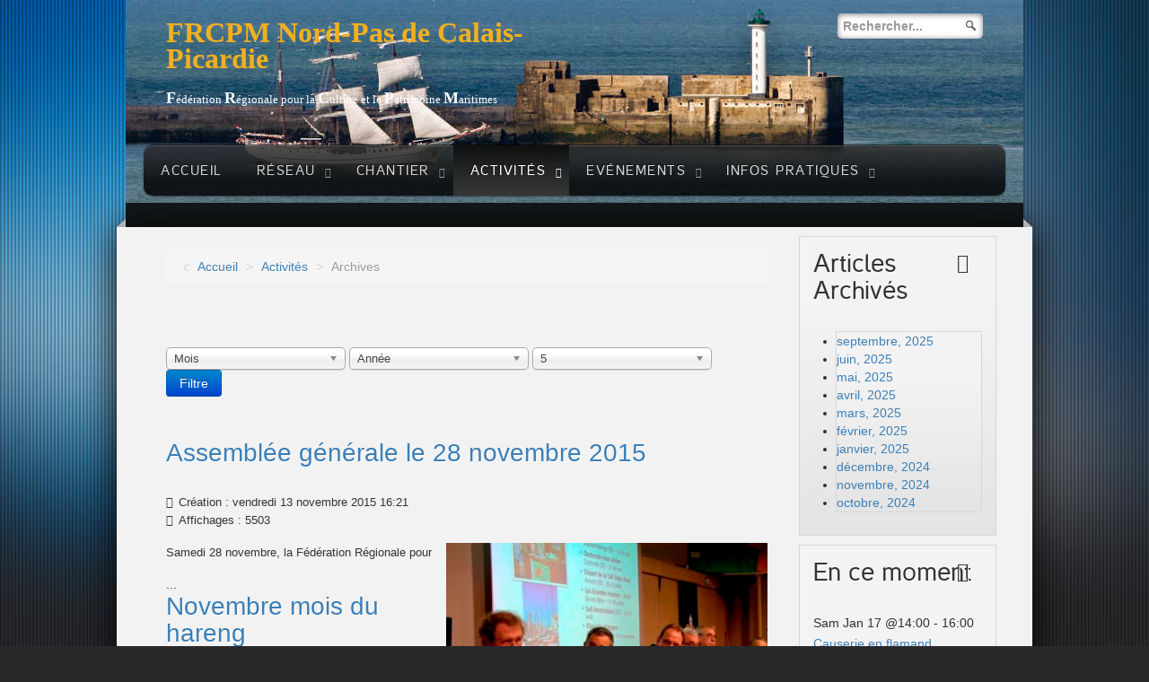

--- FILE ---
content_type: text/html; charset=utf-8
request_url: http://www.patrimoine-maritime.com/activites/archives?id=170:la-mer-pour-les-curieux-de-nature&start=250
body_size: 7898
content:
<!doctype html>
<html xml:lang="fr-fr" lang="fr-fr" >
<head>
		<meta name="viewport" content="width=device-width, initial-scale=1.0">
	    <base href="http://www.patrimoine-maritime.com/activites/archives" />
	<meta http-equiv="content-type" content="text/html; charset=utf-8" />
	<meta name="rights" content="Copyright FRCPM (1986-2022)" />
	<meta name="description" content="FRCPM Nord-Pas de Calais-Picardie
Fédération Régionale pour la Culture et le Patrimoine Maritimes" />
	<meta name="generator" content="Joomla! - Open Source Content Management" />
	<title>FRCPM - Archives</title>
	<link href="/favicon.ico" rel="shortcut icon" type="image/vnd.microsoft.icon" />
	<link href="/media/jui/css/chosen.css?ee2b12d4fc533fbbe9d46370208dca77" rel="stylesheet" type="text/css" />
	<link href="/plugins/system/jcemediabox/css/jcemediabox.min.css?0072da39200af2a5f0dbaf1a155242cd" rel="stylesheet" type="text/css" />
	<link href="/plugins/system/rokbox/assets/styles/rokbox.css" rel="stylesheet" type="text/css" />
	<link href="/templates/rt_cerulean/css-compiled/menu-cd3552983639c6ed4316af2c2ec400f9.css" rel="stylesheet" type="text/css" />
	<link href="/libraries/gantry/css/grid-responsive.css" rel="stylesheet" type="text/css" />
	<link href="/templates/rt_cerulean/css/grid-responsive.css" rel="stylesheet" type="text/css" />
	<link href="/templates/rt_cerulean/css-compiled/bootstrap.css" rel="stylesheet" type="text/css" />
	<link href="/templates/rt_cerulean/css-compiled/master-b08a4e781cbfbe25b59a6c9676be0186.css" rel="stylesheet" type="text/css" />
	<link href="/templates/rt_cerulean/css/master-webkit.css" rel="stylesheet" type="text/css" />
	<link href="/templates/rt_cerulean/css-compiled/mediaqueries.css" rel="stylesheet" type="text/css" />
	<link href="/templates/rt_cerulean/css-compiled/thirdparty-k2.css" rel="stylesheet" type="text/css" />
	<link href="/components/com_jevents/views/alternative/assets/css/modstyle.css?v=3.6.43" rel="stylesheet" type="text/css" />
	<link href="/media/com_jevents/css/bootstrap.css" rel="stylesheet" type="text/css" />
	<link href="/media/com_jevents/css/bootstrap-responsive.css" rel="stylesheet" type="text/css" />
	<link href="/modules/mod_rokajaxsearch/css/rokajaxsearch.css" rel="stylesheet" type="text/css" />
	<link href="/modules/mod_rokajaxsearch/themes/dark/rokajaxsearch-theme.css" rel="stylesheet" type="text/css" />
	<style type="text/css">
a, ul.menu li .separator {color:;}
	</style>
	<script type="application/json" class="joomla-script-options new">{"csrf.token":"096f0355866f13f839aa4ade1d0d0f20","system.paths":{"root":"","base":""}}</script>
	<script src="/media/jui/js/jquery.min.js?ee2b12d4fc533fbbe9d46370208dca77" type="text/javascript"></script>
	<script src="/media/jui/js/jquery-noconflict.js?ee2b12d4fc533fbbe9d46370208dca77" type="text/javascript"></script>
	<script src="/media/jui/js/jquery-migrate.min.js?ee2b12d4fc533fbbe9d46370208dca77" type="text/javascript"></script>
	<script src="/media/jui/js/chosen.jquery.min.js?ee2b12d4fc533fbbe9d46370208dca77" type="text/javascript"></script>
	<script src="/media/system/js/caption.js?ee2b12d4fc533fbbe9d46370208dca77" type="text/javascript"></script>
	<script src="/media/jui/js/bootstrap.min.js?ee2b12d4fc533fbbe9d46370208dca77" type="text/javascript"></script>
	<script src="/plugins/system/jcemediabox/js/jcemediabox.min.js?d67233ea942db0e502a9d3ca48545fb9" type="text/javascript"></script>
	<script src="/media/system/js/mootools-core.js?ee2b12d4fc533fbbe9d46370208dca77" type="text/javascript"></script>
	<script src="/media/system/js/core.js?ee2b12d4fc533fbbe9d46370208dca77" type="text/javascript"></script>
	<script src="/media/system/js/mootools-more.js?ee2b12d4fc533fbbe9d46370208dca77" type="text/javascript"></script>
	<script src="/plugins/system/rokbox/assets/js/rokbox.js" type="text/javascript"></script>
	<script src="/libraries/gantry/js/gantry-totop.js" type="text/javascript"></script>
	<script src="/libraries/gantry/js/browser-engines.js" type="text/javascript"></script>
	<script src="/templates/rt_cerulean/js/rokmediaqueries.js" type="text/javascript"></script>
	<script src="/modules/mod_roknavmenu/themes/default/js/rokmediaqueries.js" type="text/javascript"></script>
	<script src="/templates/rt_cerulean/html/mod_roknavmenu/themes/default/js/sidemenu.js" type="text/javascript"></script>
	<script src="/modules/mod_rokajaxsearch/js/rokajaxsearch.js" type="text/javascript"></script>
	<script type="text/javascript">

	jQuery(function ($) {
		initChosen();
		$("body").on("subform-row-add", initChosen);

		function initChosen(event, container)
		{
			container = container || document;
			$(container).find("select").chosen({"disable_search_threshold":10,"search_contains":true,"allow_single_deselect":true,"placeholder_text_multiple":"Saisir ou choisir des options","placeholder_text_single":"S\u00e9lectionnez une option","no_results_text":"Aucun r\u00e9sultat correspondant"});
		}
	});
	jQuery(window).on('load',  function() {
				new JCaption('img.caption');
			});jQuery(function($){ initTooltips(); $("body").on("subform-row-add", initTooltips); function initTooltips (event, container) { container = container || document;$(container).find(".hasTooltip").tooltip({"html": true,"container": "body"});} });jQuery(document).ready(function(){WfMediabox.init({"base":"\/","theme":"shadow","width":"","height":"","lightbox":0,"shadowbox":0,"icons":1,"overlay":1,"overlay_opacity":0.8,"overlay_color":"#33637C","transition_speed":500,"close":2,"scrolling":"fixed","labels":{"close":"Close","next":"Next","previous":"Previous","cancel":"Cancel","numbers":"{{numbers}}","numbers_count":"{{current}} of {{total}}","download":"Download"}});});if (typeof RokBoxSettings == 'undefined') RokBoxSettings = {pc: '100'};		(function(i,s,o,g,r,a,m){i['GoogleAnalyticsObject']=r;i[r]=i[r]||function(){
		(i[r].q=i[r].q||[]).push(arguments)},i[r].l=1*new Date();a=s.createElement(o),
		m=s.getElementsByTagName(o)[0];a.async=1;a.src=g;m.parentNode.insertBefore(a,m)
		})(window,document,'script','//www.google-analytics.com/analytics.js','__gaTracker');
		__gaTracker('create', 'UA-31942134-1', 'auto');
		__gaTracker('send', 'pageview');
	
	</script>
	<meta property="og:description" content="FRCPM Nord-Pas de Calais-Picardie
F&eacute;d&eacute;ration R&eacute;gionale pour la Culture et le Patrimoine Maritimes"/>
<meta property="og:image" content="http://www.patrimoine-maritime.com/plugins/content/fb_tw_plus1/linkcmp.png"/>
<meta property="og:url" content="http://www.patrimoine-maritime.com/activites/archives"/>
<meta property="og:title" content="Archives"/>
<meta name="my:fb" content="on"/>
<meta name="my:tw" content="on"/>
<meta name="my:pint" content="on"/>
	<meta property="og:description" content="FRCPM Nord-Pas de Calais-Picardie
F&eacute;d&eacute;ration R&eacute;gionale pour la Culture et le Patrimoine Maritimes"/>
<meta property="og:image" content="https://www.patrimoine-maritime.com/plugins/content/fb_tw_plus1/linkcmp.png"/>
<meta property="og:url" content="https://patrimoine-maritime.com/activites/archives"/>
<meta property="og:title" content="Archives"/>
<meta name="my:fb" content="on"/>
<meta name="my:tw" content="on"/>
<meta name="my:pint" content="on"/>
	<meta property="og:locale" content="fr_FR"/>
<meta property="og:site_name" content=""/>
</head>
<body  class="logo-type-cerulean main-bg-blue main-accent2-bluecolor font-family-cerulean font-size-is-default menu-type-dropdownmenu menu-dropdownmenu-position-header-a layout-mode-responsive col12">
	<div class="rt-bg"><div class="rt-bg2">
		<div class="rt-top-section rt-dark">
			<div class="rt-container">
			    			    <header id="rt-top-surround">
										<div id="rt-top" >
						<div class="rt-container">
							<div class="rt-grid-6 rt-alpha">
               <div class="rt-block hidden-phone">
           		<div class="module-surround">
	           			            <div class="module-content">
		                

<div class="customhidden-phone"  >
	<p><span style="font-size: xx-large;"><strong><span class="mafrcpm1" style="font-family: 'trebuchet ms', geneva;">FRCPM Nord-Pas de Calais-Picardie</span></strong></span></p>
<p><span style="font-family: 'trebuchet ms', geneva; font-size: small;"><span class="mafrcpm2" style="font-size: large;"><strong>F</strong></span><span class="mafrcpm2">édération </span><span class="mafrcpm2" style="font-size: large;"><strong>R</strong></span><span class="mafrcpm2">égionale pour la </span><span class="mafrcpm2" style="font-size: large;"><strong>C</strong></span><span class="mafrcpm2">ulture et le </span><span class="mafrcpm2" style="font-size: large;"><strong>P</strong></span><span class="mafrcpm2">atrimoine </span><span class="mafrcpm2" style="font-size: large;"><strong>M</strong></span><span class="mafrcpm2">aritimes</span></span></p></div>
		            </div>
                </div>
                           </div>
	           <div class="rt-block visible-phone">
           		<div class="module-surround">
	           			            <div class="module-content">
		                

<div class="customvisible-phone"  >
	<p><span style="font-size: xx-large;"><strong><span class="mafrcpm1" style="font-family: 'trebuchet ms', geneva;">      FRCPM Nord-Pas de Calais</span></strong></span></p></div>
		            </div>
                </div>
                           </div>
	
</div>
<div class="rt-grid-6 rt-omega">
               <div class="rt-block nomargintop nomarginbottom">
           		<div class="module-surround">
	           			            <div class="module-content">
		                <form name="rokajaxsearch" id="rokajaxsearch" class="dark" action="https://www.patrimoine-maritime.com/" method="get">
<div class="rokajaxsearch nomargintop nomarginbottom">
	<div class="roksearch-wrapper">
		<input id="roksearch_search_str" name="searchword" type="text" class="inputbox roksearch_search_str" placeholder="Rechercher..." />
	</div>
	<input type="hidden" name="searchphrase" value="any"/>
	<input type="hidden" name="limit" value="20" />
	<input type="hidden" name="ordering" value="newest" />
	<input type="hidden" name="view" value="search" />
	<input type="hidden" name="option" value="com_search" />
	
	
	<div id="roksearch_results"></div>
</div>
<div id="rokajaxsearch_tmp" style="visibility:hidden;display:none;"></div>
</form>
		            </div>
                </div>
                           </div>
	
</div>
							<div class="clear"></div>
						</div>
					</div>
															<div id="rt-bg-image">
					</div>
																				<div id="rt-header">
						<div class="rt-container">
							<div class="rt-grid-12 rt-alpha rt-omega">
    	<div class="rt-block menu-block">
		<div class="gf-menu-device-container responsive-type-panel"></div>
<ul class="gf-menu l1 " >
                    <li class="item101" >

            <a class="item" href="/"  >
                <span>
                                        Accueil                                    </span>
            </a>


                    </li>
                            <li class="item110 parent" >

            <a class="item" href="/reseau"  >
                <span>
                                        Réseau                                        <span class="border-fixer"></span>
                                    </span>
            </a>


            
                                    <div class="dropdown columns-1 " style="width:180px;">
                                                <div class="column col1"  style="width:180px;">
                            <ul class="l2">
                                                                                                                    <li class="item111" >

            <a class="item" href="/reseau/partenaires"  >
                <span>
                                        Partenaires                                    </span>
            </a>


                    </li>
                                                                                                                                                                <li class="item112" >

            <a class="item" href="/reseau/adherents"  >
                <span>
                                        Adhérents                                    </span>
            </a>


                    </li>
                                                                                                                                                                <li class="item188" >

            <a class="item" href="/reseau/activites"  >
                <span>
                                        Activités                                    </span>
            </a>


                    </li>
                                                                                                        </ul>
                        </div>
                                            </div>

                                    </li>
                            <li class="item113 parent" >

            <a class="item" href="/chantier-naval"  >
                <span>
                                        Chantier                                        <span class="border-fixer"></span>
                                    </span>
            </a>


            
                                    <div class="dropdown columns-1 " style="width:180px;">
                                                <div class="column col1"  style="width:180px;">
                            <ul class="l2">
                                                                                                                    <li class="item114" >

            <a class="item" href="/chantier-naval/activites-du-chantier"  >
                <span>
                                        Activités du chantier naval                                    </span>
            </a>


                    </li>
                                                                                                                                                                <li class="item115" >

            <a class="item" href="/chantier-naval/projet-lorette"  >
                <span>
                                        Projet Lorette                                    </span>
            </a>


                    </li>
                                                                                                        </ul>
                        </div>
                                            </div>

                                    </li>
                            <li class="item116 parent active" >

            <a class="item" href="/activites"  >
                <span>
                                        Activités                                        <span class="border-fixer"></span>
                                    </span>
            </a>


            
                                    <div class="dropdown columns-1 " style="width:180px;">
                                                <div class="column col1"  style="width:180px;">
                            <ul class="l2">
                                                                                                                    <li class="item117" >

            <a class="item" href="/activites/nos-activites"  >
                <span>
                                        Nos activités                                    </span>
            </a>


                    </li>
                                                                                                                                                                <li class="item118" >

            <a class="item" href="/activites/publications"  >
                <span>
                                        Publications                                    </span>
            </a>


                    </li>
                                                                                                                                                                <li class="item119" >

            <a class="item" href="/activites/expositions"  >
                <span>
                                        Expositions                                    </span>
            </a>


                    </li>
                                                                                                                                                                <li class="item190 active last" >

            <a class="item" href="/activites/archives"  >
                <span>
                                        Archives                                    </span>
            </a>


                    </li>
                                                                                                        </ul>
                        </div>
                                            </div>

                                    </li>
                            <li class="item191 parent" >

            <a class="item" href="/evenements"  >
                <span>
                                        Evénements                                        <span class="border-fixer"></span>
                                    </span>
            </a>


            
                                    <div class="dropdown columns-1 " style="width:180px;">
                                                <div class="column col1"  style="width:180px;">
                            <ul class="l2">
                                                                                                                    <li class="item192" >

            <a class="item" href="/evenements/escale-a-dunkerque"  >
                <span>
                                        Dunkerque                                    </span>
            </a>


                    </li>
                                                                                                                                                                <li class="item193" >

            <a class="item" href="/evenements/boulogne-sur-mer"  >
                <span>
                                        Boulogne-sur-Mer                                    </span>
            </a>


                    </li>
                                                                                                                                                                <li class="item194" >

            <a class="item" href="/evenements/port-de-calais"  >
                <span>
                                        Escale à Calais                                    </span>
            </a>


                    </li>
                                                                                                        </ul>
                        </div>
                                            </div>

                                    </li>
                            <li class="item120 parent" >

            <a class="item" href="/contact"  >
                <span>
                                        Infos pratiques                                        <span class="border-fixer"></span>
                                    </span>
            </a>


            
                                    <div class="dropdown columns-1 " style="width:180px;">
                                                <div class="column col1"  style="width:180px;">
                            <ul class="l2">
                                                                                                                    <li class="item133" >

            <a class="item" href="/contact/qui-sommes-nous"  >
                <span>
                                        Qui sommes nous?                                    </span>
            </a>


                    </li>
                                                                                                                                                                <li class="item297" >

            <a class="item" href="/contact/adherer"  >
                <span>
                                        Adhérer                                    </span>
            </a>


                    </li>
                                                                                                                                                                <li class="item151" >

            <a class="item" href="/contact/en-ce-moment/month.calendar/2026/01/18/-"  >
                <span>
                                        En ce moment                                    </span>
            </a>


                    </li>
                                                                                                                                                                <li class="item223" >

            <a class="item" href="/contact/plan-du-site"  >
                <span>
                                        Plan du site                                    </span>
            </a>


                    </li>
                                                                                                                                                                <li class="item134" >

            <a class="item" href="/contact/nous-contacter"  >
                <span>
                                        Nous contacter                                    </span>
            </a>


                    </li>
                                                                                                        </ul>
                        </div>
                                            </div>

                                    </li>
            </ul>	</div>
	
</div>
							<div class="clear"></div>
						</div>
					</div>
														</header>
				
				<div class="clear"></div>
			</div>
		</div>
				<div id="rt-transition">
			<div class="rt-container main-surround">
								<div class="rt-body-straight"><div class="left-top-pointer"></div><div class="right-top-pointer"></div></div>
								<div id="rt-mainbody-surround">
					<div class="rt-container">
									    <div id="rt-drawer">
				        <div class="rt-container">
				            				            <div class="clear"></div>
				        </div>
				    </div>
				    																																		    	          
<div id="rt-main" class="mb9-sa3">
    <div class="rt-grid-9 ">
                <div id="rt-content-top">
            <div class="rt-grid-9 rt-alpha rt-omega">
               <div class="rt-block ">
           		<div class="module-surround">
	           			            <div class="module-content">
		                <div aria-label="Fil d&#039;ariane" role="navigation">
	<ul itemscope itemtype="https://schema.org/BreadcrumbList" class="breadcrumb">
					<li class="active">
				<span class="divider icon-location"></span>
			</li>
		
						<li itemprop="itemListElement" itemscope itemtype="https://schema.org/ListItem">
											<a itemprop="item" href="/" class="pathway"><span itemprop="name">Accueil</span></a>
					
											<span class="divider">
							&gt;						</span>
										<meta itemprop="position" content="1">
				</li>
							<li itemprop="itemListElement" itemscope itemtype="https://schema.org/ListItem">
											<a itemprop="item" href="/activites" class="pathway"><span itemprop="name">Activités</span></a>
					
											<span class="divider">
							&gt;						</span>
										<meta itemprop="position" content="2">
				</li>
							<li itemprop="itemListElement" itemscope itemtype="https://schema.org/ListItem" class="active">
					<span itemprop="name">
						Archives					</span>
					<meta itemprop="position" content="3">
				</li>
				</ul>
</div>
		            </div>
                </div>
                           </div>
	
</div>
        </div>
                		<div class="rt-block">
            <div id="rt-mainbody">
				<div class="component-content">
                	<div class="archive">
<form id="adminForm" action="/activites/archives" method="post" class="form-inline">
	<fieldset class="filters">
	<div class="filter-search">
		
		<select id="month" name="month" size="1" class="inputbox">
	<option value="" selected="selected">Mois</option>
	<option value="1">Jan</option>
	<option value="2">F&eacute;v</option>
	<option value="3">Mar</option>
	<option value="4">Avr</option>
	<option value="5">Mai</option>
	<option value="6">Jui</option>
	<option value="7">Juil</option>
	<option value="8">Ao&ucirc;</option>
	<option value="9">Sep</option>
	<option value="10">Oct</option>
	<option value="11">Nov</option>
	<option value="12">D&eacute;c</option>
</select>
		<select id="year" name="year" size="1" class="inputbox">
	<option value="" selected="selected">Ann&eacute;e</option>
	<option value="2012">2012</option>
	<option value="2013">2013</option>
	<option value="2014">2014</option>
	<option value="2015">2015</option>
	<option value="2016">2016</option>
	<option value="2017">2017</option>
	<option value="2018">2018</option>
	<option value="2019">2019</option>
	<option value="2020">2020</option>
	<option value="2021">2021</option>
	<option value="2022">2022</option>
	<option value="2023">2023</option>
	<option value="2024">2024</option>
	<option value="2025">2025</option>
</select>
		<select id="limit" name="limit" class="inputbox input-mini" size="1" onchange="this.form.submit()">
	<option value="5" selected="selected">5</option>
	<option value="10">10</option>
	<option value="15">15</option>
	<option value="20">20</option>
	<option value="25">25</option>
	<option value="30">30</option>
	<option value="50">50</option>
	<option value="100">100</option>
	<option value="0">Tout</option>
</select>

		<button type="submit" class="btn btn-primary" style="vertical-align: top;">Filtre</button>
		<input type="hidden" name="view" value="archive" />
		<input type="hidden" name="option" value="com_content" />
		<input type="hidden" name="limitstart" value="0" />
	</div>
	<br />
	</fieldset>

	<ul id="archive-items">
	<li class="row0">

		<h2>
					<a href="/activites/archives?id=160:assemblee-generale-le-28-novembre-2015">
				Assemblée générale le 28 novembre 2015</a>
				</h2>

 <dl class="article-info">
 <dt class="article-info-term">Détails</dt>

		<dd class="create">
		Création : vendredi 13 novembre 2015 16:21		</dd>
		<dd class="hits">
		Affichages : 5503		</dd>
	 </dl>

		<div class="intro">
			<p><span style="font-size: small;"><img src="/images/frcpm/10AG-FRCPM_13.jpg" border="0" alt="Assemblée générale FRCPM 2011" title="Assemblée générale FRCPM 2011" style="float: right;" /><span>Samedi 28 novembre, </span>la Fédération Régionale pour</span></p>...		</div>

			</li>
	<li class="row1">

		<h2>
					<a href="/activites/archives?id=158:novembre-mois-du-hareng">
				Novembre mois du hareng</a>
				</h2>

 <dl class="article-info">
 <dt class="article-info-term">Détails</dt>

		<dd class="create">
		Création : vendredi 13 novembre 2015 15:44		</dd>
		<dd class="hits">
		Affichages : 6628		</dd>
	 </dl>

		<div class="intro">
			<p><strong>Novembre, le hareng passe au large de nos côtes, l'occasion de le déguster, mais aussi de célébrer notre histoire et notre culture maritimes. Tout au long du littoral, les associations de la FRCPM se mobilisent.</strong></p>
<p><span</p>...		</div>

			</li>
	<li class="row0">

		<h2>
					<a href="/activites/archives?id=157:le-guide-des-fetes-de-la-mer-et-de-l-eau-2015">
				Le Guide des Fêtes de la Mer et de l'Eau 2015</a>
				</h2>

 <dl class="article-info">
 <dt class="article-info-term">Détails</dt>

		<dd class="create">
		Création : mardi 22 septembre 2015 16:43		</dd>
		<dd class="hits">
		Affichages : 6011		</dd>
	 </dl>

		<div class="intro">
			<p><span style="font-size: 12.16px; line-height: 1.3em;">Conçu par la FRCPM depuis 1998, le Guide des Fêtes de la Mer et de l'Eau rassemble les fêtes et manifestations à caractère maritime et fluvial organisées  dans le Nord-Pas-de-Calais et en</span></p>...		</div>

			</li>
	<li class="row1">

		<h2>
					<a href="/activites/archives?id=217:le-guide-des-fetes-de-la-mer-et-de-l-eau-2017">
				Le Guide des Fêtes de la Mer et de l'Eau 2017</a>
				</h2>

 <dl class="article-info">
 <dt class="article-info-term">Détails</dt>

		<dd class="create">
		Création : mardi 22 septembre 2015 16:43		</dd>
		<dd class="hits">
		Affichages : 5083		</dd>
	 </dl>

		<div class="intro">
			<p><span style="font-size: 12.16px; line-height: 1.3em;">Conçu par la FRCPM depuis 1998, le Guide des Fêtes de la Mer et de l'Eau rassemble les fêtes et manifestations à caractère maritime et fluvial organisées  dans le Nord-Pas-de-Calais et en</span></p>...		</div>

			</li>
	<li class="row0">

		<h2>
					<a href="/activites/archives?id=156:la-frcpm-participe-a-water-rant">
				La FRCPM participe à Water-rAnt</a>
				</h2>

 <dl class="article-info">
 <dt class="article-info-term">Détails</dt>

		<dd class="create">
		Création : jeudi 17 septembre 2015 11:12		</dd>
		<dd class="hits">
		Affichages : 5552		</dd>
	 </dl>

		<div class="intro">
			<p><span style="font-size: medium;"><strong><span style="line-height: 1.3em;">La saison des fêtes maritimes se temine. Dernier déplacement pour la FRCPM, elle participe à une fête maritime et fluviale originale qui se déroule du 25 au 27 septembre</span></strong></span></p>...		</div>

			</li>
</ul>
<div id="pagination">
	<span><ul>
	<li class="pagination-start"><a title="Début" href="/activites/archives?id=170:la-mer-pour-les-curieux-de-nature" class="hasTooltip pagenav">Début</a></li>
	<li class="pagination-prev"><a title="Précédent" href="/activites/archives?id=170:la-mer-pour-les-curieux-de-nature&amp;start=245" class="hasTooltip pagenav">Précédent</a></li>
			<li><a href="/activites/archives?id=170:la-mer-pour-les-curieux-de-nature&amp;start=225" class="pagenav">46</a></li>			<li><a href="/activites/archives?id=170:la-mer-pour-les-curieux-de-nature&amp;start=230" class="pagenav">47</a></li>			<li><a href="/activites/archives?id=170:la-mer-pour-les-curieux-de-nature&amp;start=235" class="pagenav">48</a></li>			<li><a href="/activites/archives?id=170:la-mer-pour-les-curieux-de-nature&amp;start=240" class="pagenav">49</a></li>			<li><a href="/activites/archives?id=170:la-mer-pour-les-curieux-de-nature&amp;start=245" class="pagenav">50</a></li>			<li><span class="pagenav">51</span></li>			<li><a href="/activites/archives?id=170:la-mer-pour-les-curieux-de-nature&amp;start=255" class="pagenav">52</a></li>			<li><a href="/activites/archives?id=170:la-mer-pour-les-curieux-de-nature&amp;start=260" class="pagenav">53</a></li>			<li><a href="/activites/archives?id=170:la-mer-pour-les-curieux-de-nature&amp;start=265" class="pagenav">54</a></li>			<li><a href="/activites/archives?id=170:la-mer-pour-les-curieux-de-nature&amp;start=270" class="pagenav">55</a></li>		<li class="pagination-next"><a title="Suivant" href="/activites/archives?id=170:la-mer-pour-les-curieux-de-nature&amp;start=255" class="hasTooltip pagenav">Suivant</a></li>
	<li class="pagination-end"><a title="Fin" href="/activites/archives?id=170:la-mer-pour-les-curieux-de-nature&amp;start=360" class="hasTooltip pagenav">Fin</a></li>
</ul>
</span>
	<span>Page 51 sur 73</span>
</div></form>
</div>

				</div>
            </div>
		</div>
                    </div>
                <div class="rt-grid-3 ">
                <div id="rt-sidebar-b">
                               <div class="rt-block  box2 title3">
           		<div class="module-surround">
	           						<div class="module-title">
	                	<h2 class="title">Articles Archivés</h2>
					</div>
	            		            <div class="module-content">
		                	<ul class="archive-module box2 title3 mod-list">
		<li>
		<a href="/activites/archives/2025?view=archive&amp;month=9">
			septembre, 2025		</a>
	</li>
		<li>
		<a href="/activites/archives/2025?view=archive&amp;month=6">
			juin, 2025		</a>
	</li>
		<li>
		<a href="/activites/archives/2025?view=archive&amp;month=5">
			mai, 2025		</a>
	</li>
		<li>
		<a href="/activites/archives/2025?view=archive&amp;month=4">
			avril, 2025		</a>
	</li>
		<li>
		<a href="/activites/archives/2025?view=archive&amp;month=3">
			mars, 2025		</a>
	</li>
		<li>
		<a href="/activites/archives/2025?view=archive&amp;month=2">
			février, 2025		</a>
	</li>
		<li>
		<a href="/activites/archives/2025?view=archive&amp;month=1">
			janvier, 2025		</a>
	</li>
		<li>
		<a href="/activites/archives/2024?view=archive&amp;month=12">
			décembre, 2024		</a>
	</li>
		<li>
		<a href="/activites/archives/2024?view=archive&amp;month=11">
			novembre, 2024		</a>
	</li>
		<li>
		<a href="/activites/archives/2024?view=archive&amp;month=10">
			octobre, 2024		</a>
	</li>
	</ul>
		            </div>
                </div>
                           </div>
	           <div class="rt-block box2 title3">
           		<div class="module-surround">
	           						<div class="module-title">
	                	<h2 class="title">En ce moment</h2>
					</div>
	            		            <div class="module-content">
		                <table class="mod_events_latest_table jevbootstrap" width="100%" border="0" cellspacing="0" cellpadding="0" align="center"><tr><td class="mod_events_latest_first" style="border-color:#ccc"><span class="mod_events_latest_date">Sam Jan 17 @14:00</span> - <span class="mod_events_latest_date">16:00</span><br /><span class="mod_events_latest_content"><a href="/contact/en-ce-moment/icalrepeat.detail/2026/01/17/46838/-/causerie-en-flamand"  target="_top" >Causerie en flamand</a></span></td></tr>
<tr><td class="mod_events_latest" style="border-color:#ccc"><span class="mod_events_latest_date">Mer Jan 21 @18:30</span> - <span class="mod_events_latest_date">21:00</span><br /><span class="mod_events_latest_content"><a href="/contact/en-ce-moment/icalrepeat.detail/2026/01/21/46851/-/visite-nocturnes-du-port"  target="_top" >Visite nocturnes du port</a></span></td></tr>
<tr><td class="mod_events_latest" style="border-color:#ccc"><span class="mod_events_latest_date">Jeu Jan 22 @14:30</span> - <span class="mod_events_latest_date"></span><br /><span class="mod_events_latest_content"><a href="/contact/en-ce-moment/icalrepeat.detail/2026/01/22/46842/-/conference-l-empreinte-flamande-a-dunkerque"  target="_top" >Conférence &quot;L&#039;empreinte flamande à Dunkerque&quot;</a></span></td></tr>
<tr><td class="mod_events_latest" style="border-color:#ccc"><span class="mod_events_latest_date">Sam Jan 24 @14:00</span> - <span class="mod_events_latest_date">16:00</span><br /><span class="mod_events_latest_content"><a href="/contact/en-ce-moment/icalrepeat.detail/2026/01/24/46839/-/atelier-d-initiation-au-flamand"  target="_top" >Atelier d&#039;initiation au Flamand</a></span></td></tr>
<tr><td class="mod_events_latest" style="border-color:#ccc"><span class="mod_events_latest_date">Sam Jan 24 @17:30</span> - <span class="mod_events_latest_date">00:00</span><br /><span class="mod_events_latest_content"><a href="/contact/en-ce-moment/icalrepeat.detail/2026/01/24/46845/-/concert-des-vareuses-porteloises"  target="_top" >Concert des Vareuses porteloises</a></span></td></tr>
<tr><td class="mod_events_latest" style="border-color:#ccc"><span class="mod_events_latest_date">Mar Jan 27 @18:00</span> - <span class="mod_events_latest_date"></span><br /><span class="mod_events_latest_content"><a href="/contact/en-ce-moment/icalrepeat.detail/2026/01/27/46852/-/conference-les-derniers-corsaires-de-la-cote-d-opale"  target="_top" >Conférence &quot;Les derniers corsaires de la côte d&#039;Opale&quot;</a></span></td></tr>
<tr><td class="mod_events_latest" style="border-color:#ccc"><span class="mod_events_latest_date">Mar Jan 27 @18:30</span> - <span class="mod_events_latest_date"></span><br /><span class="mod_events_latest_content"><a href="/contact/en-ce-moment/icalrepeat.detail/2026/01/27/46850/-/conference-le-naufrage-du-scotia-un-drame-de-l-operation-dynamo"  target="_top" >Conférence &quot; Le naufrage du Scotia, un drame de l&#039;opération Dynamo&quot;</a></span></td></tr>
<tr><td class="mod_events_latest" style="border-color:#ccc"><span class="mod_events_latest_date">Sam Jan 31 @10:00</span> - <span class="mod_events_latest_date">12:30</span><br /><span class="mod_events_latest_content"><a href="/contact/en-ce-moment/icalrepeat.detail/2026/01/31/46836/-/atelier-culinaire"  target="_top" >Atelier culinaire</a></span></td></tr>
<tr><td class="mod_events_latest" style="border-color:#ccc"><span class="mod_events_latest_date">Sam Jan 31 @11:00</span> - <span class="mod_events_latest_date"></span><br /><span class="mod_events_latest_content"><a href="/contact/en-ce-moment/icalrepeat.detail/2026/01/31/46848/-/visite-guidee-du-musee-maritime-portuaire"  target="_top" >Visite guidée du Musée maritime &amp; portuaire</a></span></td></tr>
<tr><td class="mod_events_latest" style="border-color:#ccc"><span class="mod_events_latest_date">Sam Fév 07 @11:00</span> - <span class="mod_events_latest_date"></span><br /><span class="mod_events_latest_content"><a href="/contact/en-ce-moment/icalrepeat.detail/2026/02/07/46849/-/visite-guidee-du-musee-maritime-portuaire"  target="_top" >Visite guidée du Musée maritime &amp; portuaire</a></span></td></tr>
</table>
		            </div>
                </div>
                           </div>
	
                </div>
            </div>

    <div class="clear"></div>
</div>
																				</div>
				</div>
				<div class="rt-body-btm"><div class="left-btm-pointer"></div><div class="right-btm-pointer"></div></div>
			</div>
		</div>
				<footer id="rt-footer-surround" class="rt-dark">
			<div class="rt-container">
			<div class="rt-footer-bg"><div class="rt-footer-bg2">
												<div id="rt-footer">
					<div class="rt-grid-4 rt-alpha">
               <div class="rt-block title3">
           		<div class="module-surround">
	           						<div class="module-title">
	                	<h2 class="title">Contacts</h2>
					</div>
	            		            <div class="module-content">
		                

<div class="customtitle3"  >
	<ul>
<li><span>MRES - Bureau et correspondance - 5 rue Jules de Vicq – 59800 Lille</span>
<ul>
<li>Tél :03 20 52 46 98</li>
</ul>
</li>
<li>CTPMCO&nbsp;- chantier naval &amp; bureau : 25 rue de Cronstadt - 62100 Calais
<ul>
<li>tel : 03 21 82 58 65</li>
</ul>
</li>
<li>Bureau :&nbsp;quai Chanzy Gare maritime -&nbsp;62200 Boulogne-sur-Mer</li>
</ul></div>
		            </div>
                </div>
                           </div>
	
</div>
<div class="rt-grid-4">
               <div class="rt-block title3">
           		<div class="module-surround">
	           						<div class="module-title">
	                	<h2 class="title">A propos</h2>
					</div>
	            		            <div class="module-content">
		                

<div class="customtitle3"  >
	<ul>
<li><a href="/component/osmap/?view=html&amp;id=1">Plan du site</a></li>
<li><a href="/activites/archives/2-non-categorise/14-mentions-legales" target="_blank" class="jcepopup" rel="width[50%];height[50%]">Mentions Légales</a></li>
</ul></div>
		            </div>
                </div>
                           </div>
	
</div>
<div class="rt-grid-4 rt-omega">
               <div class="rt-block title3">
           		<div class="module-surround">
	           						<div class="module-title">
	                	<h2 class="title">Mais aussi</h2>
					</div>
	            		            <div class="module-content">
		                

<div class="customtitle3"  >
	<table cellpadding="2" cellspacing="2">
<tbody>
<tr>
<td><a href="https://fr-fr.facebook.com/pages/FRCPM-Nord-Pas-de-Calais/118457494860483" target="_blank" rel="noopener noreferrer" title="https://fr-fr.facebook.com/pages/FRCPM-Nord-Pas-de-Calais/118457494860483"><img src="/images/frcpm/logos/facebook64x64.png" alt="Facebook" width="64" height="64" style="background-color: white; display: block; margin-left: auto; margin-right: auto;" /></a></td>
<td>Vous pouvez aussi nous retrouver sur le site&nbsp;Facebook animé par les adhérents.</td>
</tr>
<tr>
<td><a href="/contact/adherer" title="Accès au site helloasso pour adhérer"> <img src="/images/frcpm/logos/FRCPM64x64-small.jpg" alt="FRCPM64x64 small" style="display: block; margin-left: auto; margin-right: auto;" width="64" height="62" /></a></td>
<td>&nbsp;<a href="/contact/adherer" target="_self">Adhérez</a>&nbsp;à la FRCPM</td>
</tr>
</tbody>
</table>
<div id="mceResizeHandlenw" data-mce-bogus="all" class="mce-resizehandle mce-resizehandle-nw" unselectable="true" style="cursor: nw-resize; margin: 0px; padding: 0px; user-select: none; left: 0.5px; top: 0.5px;">&nbsp;</div>
<div id="mceResizeHandlene" data-mce-bogus="all" class="mce-resizehandle mce-resizehandle-ne" unselectable="true" style="cursor: ne-resize; margin: 0px; padding: 0px; user-select: none; left: 544.5px; top: 0.5px;">&nbsp;</div>
<div id="mceResizeHandlese" data-mce-bogus="all" class="mce-resizehandle mce-resizehandle-se" unselectable="true" style="cursor: se-resize; margin: 0px; padding: 0px; user-select: none; left: 544.5px; top: 143.5px;">&nbsp;</div>
<div id="mceResizeHandlesw" data-mce-bogus="all" class="mce-resizehandle mce-resizehandle-sw" unselectable="true" style="cursor: sw-resize; margin: 0px; padding: 0px; user-select: none; left: 0.5px; top: 143.5px;">&nbsp;</div></div>
		            </div>
                </div>
                           </div>
	
</div>
					<div class="clear"></div>
				</div>
												<div id="rt-copyright">
					<div class="rt-grid-4 rt-alpha">
    	<div class="clear"></div>
	<div class="rt-block">
		FRCPM Nord-Pas de Calais-PIcardie (2022)	</div>
	
</div>
<div class="rt-grid-4">
    	<div class="clear"></div>
	<div class="rt-block">
		<a href="#" id="gantry-totop" rel="nofollow">Retour en haut de page</a>
	</div>
	
</div>
<div class="rt-grid-4 rt-omega">
    	<div class="rt-block">
		<div id="rt-accessibility">
			<div class="rt-desc">Taille du texte</div>
			<div id="rt-buttons">
				<a href="/activites/archives?id=170%3Ala-mer-pour-les-curieux-de-nature&amp;start=250&amp;font-size=smaller" title="Moins grand" class="small" rel="nofollow"><span class="button"></span></a>
				<a href="/activites/archives?id=170%3Ala-mer-pour-les-curieux-de-nature&amp;start=250&amp;font-size=larger" title="Plus grand" class="large" rel="nofollow"><span class="button"></span></a>
			</div>
		</div>
		<div class="clear"></div>
	</div>
	
</div>
					<div class="clear"></div>
				</div>
								<div class="clear"></div>
			</div></div>
			</div>
		</footer>
			</div></div>
						</body>
</html>


--- FILE ---
content_type: text/css
request_url: http://www.patrimoine-maritime.com/templates/rt_cerulean/css-compiled/mediaqueries.css
body_size: 1502
content:
@media only screen and (min-width: 1315px){.visible-large{display:inherit !important;}.hidden-large{display:none !important;}.visible-desktop{display:inherit !important;}.hidden-desktop{display:none !important;}body .rt-grid-4 .search #mod-search-searchword{width:283px;}}@media only screen and (min-width: 1075px) and (max-width: 1314px){.visible-large{display:none !important;}.hidden-large{display:inherit !important;}body .visible-desktop{display:inherit !important;}body .hidden-desktop{display:none !important;}.right-top-pointer{top:48px;}.left-top-pointer{bottom:15px;}.right-btm-pointer{top:14px;}.left-btm-pointer{bottom:40px;}.rokgallery-wrapper .rg-ss-title{font-size:240%;}.rokgallery-wrapper .rg-ss-caption{font-size:160%;}body .rt-grid-4 .search #mod-search-searchword{width:203px;}}@media (min-width: 883px) and (max-width: 1074px){body .visible-tablet{display:inherit !important;}body .hidden-tablet{display:none !important;}.hidden-desktop{display:inherit !important;}.visible-desktop{display:none !important;}.visible-large{display:none !important;}.hidden-large{display:inherit !important;}body h1,body h2,body h3{font-size:200%;}body h1.title,body h2.title,body h3.title{font-size:200%;}.right-top-pointer{top:54px;}.left-top-pointer{bottom:20px;}.right-btm-pointer{top:19px;}.left-btm-pointer{bottom:45px;}.rokgallery-wrapper .rg-ss-info{margin-top:-40px;}.rokgallery-wrapper .rg-ss-title{font-size:210%;padding:5px 10px;}.rokgallery-wrapper .rg-ss-caption{font-size:120%;padding:5px 10px;}.rokgallery-wrapper .rg-ss-controls .next,.rokgallery-wrapper .rg-ss-controls .prev{margin-top:-20px;}body #contact-form legend{font-size:1em;line-height:2em;width:500px;padding-bottom:15px;}body #contact-form textarea{width:300px !important;resize:none;}body #k2Container h2,body #k2Container h2 a,body #k2Container h3,body #k2Container h3 a{font-size:1.5em !important;}body #k2Container .subCategoryContainer,body #k2Container .itemContainer,body #k2Container .latestItemsContainer{width:100% !important;float:none;}body #k2Container.itemListView .itemListCategory h2,body #k2Container.latestView .latestItemsCategory h2{margin:10px 0;}body #k2Container.itemListView .itemListSubCategories .subCategory h2{margin:10px 0;}body #k2Container.itemListView .itemListSubCategories .subCategory{margin-bottom:5px !important;}body #k2Container.itemView .itemToolbar,body #k2Container.itemView .itemRatingBlock,body #k2Container.itemView .itemAuthorLatest,body #k2Container.itemView .itemRelated{width:100% !important;float:none;}body .rt-grid-4 .search #mod-search-searchword{width:138px;}body .sprocket-mosaic-columns-1 [data-mosaic-item],body .sprocket-mosaic-columns-2 [data-mosaic-item],body .sprocket-mosaic-columns-3 [data-mosaic-item],body .sprocket-mosaic-columns-4 [data-mosaic-item],body .sprocket-mosaic-columns-5 [data-mosaic-item],body .sprocket-mosaic-columns-6 [data-mosaic-item]{width:50%;}}@media (max-width: 882px){body{padding:0;}body .visible-phone{display:inherit !important;}body .hidden-phone{display:none !important;}.hidden-desktop{display:inherit !important;}.visible-desktop{display:none !important;}.hidden-large{display:inherit !important;}.visible-large{display:none !important;}#rt-logo{margin:0 auto;}.horizontal-login{display:none;}.right-top-pointer{top:83px;}.right-btm-pointer{top:48px;}body .component-content .column-1,body .component-content .column-2,body .component-content .column-3,body .component-content .column-4{width:100% !important;float:none !important;margin:0 !important;}#gantry-totop{margin:0 auto;text-align:center;width:100%;}.gantry-width-20,.gantry-width-25,.gantry-width-30,.gantry-width-33,.gantry-width-40,.gantry-width-50,.gantry-width-60,.gantry-width-66,.gantry-width-70,.gantry-width-75,.gantry-width-80{width:100%;}.gantry-width-spacer{margin:5px;}.gantry-width-block{float:none;}.row{margin:0;display:block;}.row .cell{display:block;width:100%;}.form-horizontal .control-group .control-label{float:none;width:auto;text-align:left;}.form-horizontal .control-group .controls{margin-left:0;}select{width:100%;}.rokgallery-wrapper .rg-ss-info{display:none !important;}.rokgallery-wrapper .rg-ss-controls{display:none;}.rokgallery-wrapper .rg-ss-controls .prev,.rokgallery-wrapper .rg-ss-controls .next{margin-top:0;width:28px;height:28px;font-size:1.1em;line-height:29px;top:20px;}.rokgallery-wrapper .rg-ss-controls .prev{left:inherit;right:52px;}.rokgallery-wrapper .rg-ss-controls .next{right:20px;}body .rt-suspend{margin-top:15px;}body .rt-block.rt-box2-stack{margin:10px !important;padding:15px !important;}}@media only screen and (min-width: 595px) and (max-width: 882px){.title,.component-content h2{font-size:170%;}.right-top-pointer{top:62px;}.left-top-pointer{bottom:28px;}.right-btm-pointer{top:27px;}.left-btm-pointer{bottom:54px;}#roksearch_search_str{width:97%;}.sprocket-mosaic-filter,.sprocket-mosaic-order{font-size:0.9em;}body .sprocket-mosaic-columns-1 [data-mosaic-item],body .sprocket-mosaic-columns-2 [data-mosaic-item],body .sprocket-mosaic-columns-3 [data-mosaic-item],body .sprocket-mosaic-columns-4 [data-mosaic-item],body .sprocket-mosaic-columns-5 [data-mosaic-item],body .sprocket-mosaic-columns-6 [data-mosaic-item]{width:50%;}.layout-showcase .sprocket-features-arrows .prev.arrow,.layout-showcase .sprocket-features-arrows .next.arrow{width:40px;height:40px;font-size:1.7em;}a#gantry-totop{padding-right:0;}body #k2Container h2,body #k2Container h2 a,body #k2Container h3,body #k2Container h3 a{font-size:1.3em !important;}body #k2Container .subCategoryContainer,body #k2Container .itemContainer,body #k2Container .latestItemsContainer{width:100% !important;float:none;}body #k2Container.itemListView .itemListCategory h2,body #k2Container.latestView .latestItemsCategory h2{margin:5px 0;}body #k2Container.itemListView .itemListSubCategories .subCategory h2{margin:5px 0;}body #k2Container.itemListView .itemListSubCategories .subCategory{margin-bottom:5px !important;}body #k2Container.itemView .itemToolbar,body #k2Container.itemView .itemRatingBlock,body #k2Container.itemView .itemAuthorLatest,body #k2Container.itemView .itemRelated{width:100% !important;float:none;}}@media only screen and (max-width: 594px){.title,.component-content h2{font-size:160%;}.input-xxlarge,.input-xlarge,.input-large{width:100%;}input.span2,textarea.span2,.uneditable-input.span2{width:90px;}#slideshow-spacer{display:none !important;}body .left-btm-pointer,body .left-top-pointer,body .right-top-pointer,body .right-btm-pointer{display:none;}#rt-mainbody-surround,.rt-body-btm{margin:0;}.rt-body-top{margin:-60px 0 0 0;}#rt-top-surround,#rt-footer-surround .rt-footer-bg{margin:0;}.blog-published{display:none !important;}.rt-footer-bg{top:-120px;}body #rt-footer-surround{margin-top:-150px;}#roksearch_results{width:auto;}#roksearch_search_str{width:96%;}.sprocket-mosaic-filter,.sprocket-mosaic-order{font-size:0.8em;}body .sprocket-mosaic-columns-1 [data-mosaic-item],body .sprocket-mosaic-columns-2 [data-mosaic-item],body .sprocket-mosaic-columns-3 [data-mosaic-item],body .sprocket-mosaic-columns-4 [data-mosaic-item],body .sprocket-mosaic-columns-5 [data-mosaic-item],body .sprocket-mosaic-columns-6 [data-mosaic-item]{width:100%;}.sprocket-tabs-nav li{width:100%;}.layout-showcase .sprocket-features-arrows .prev.arrow,.layout-showcase .sprocket-features-arrows .next.arrow{width:40px;height:40px;font-size:1.7em;}body #contact-form legend{font-size:1em;line-height:2em;width:220px;padding-bottom:15px;}body #contact-form fieldset dt,body #contact-form fieldset dd{float:none !important;}body #contact-form textarea{width:205px !important;resize:none;}a#gantry-totop{padding-right:0;}body #k2Container h2,body #k2Container h2 a,body #k2Container h3,body #k2Container h3 a{font-size:1.0em !important;}body #k2Container .subCategoryContainer,body #k2Container .itemContainer,body #k2Container .latestItemsContainer{width:100% !important;float:none;}body #k2Container.itemListView .itemListCategory h2,body #k2Container.latestView .latestItemsCategory h2{margin:5px 0;}body #k2Container.itemListView .itemListSubCategories .subCategory h2{margin:5px 0;}body #k2Container.itemListView .itemListSubCategories .subCategory{margin-bottom:5px !important;}body #k2Container.itemView .itemToolbar,body #k2Container.itemView .itemRatingBlock,body #k2Container.itemView .itemAuthorLatest,body #k2Container.itemView .itemRelated{width:100% !important;float:none;}}

--- FILE ---
content_type: text/plain
request_url: https://www.google-analytics.com/j/collect?v=1&_v=j102&a=1433845217&t=pageview&_s=1&dl=http%3A%2F%2Fwww.patrimoine-maritime.com%2Factivites%2Farchives%3Fid%3D170%3Ala-mer-pour-les-curieux-de-nature%26start%3D250&ul=en-us%40posix&dt=FRCPM%20-%20Archives&sr=1280x720&vp=1280x720&_u=IEBAAEABCAAAACAAI~&jid=103399921&gjid=1704430445&cid=124106725.1768726737&tid=UA-31942134-1&_gid=588988078.1768726737&_r=1&_slc=1&z=540813418
body_size: -287
content:
2,cG-P5DGKNR7DF